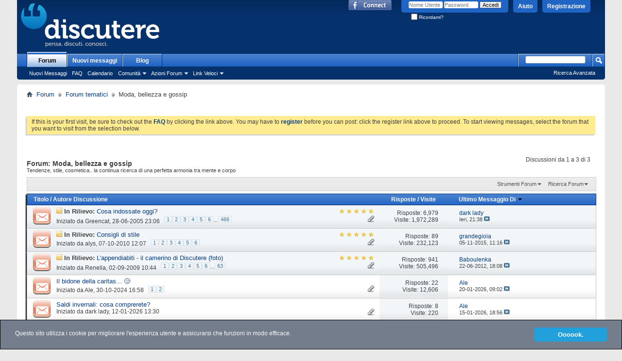

--- FILE ---
content_type: text/html; charset=UTF-8
request_url: https://discutere.it/forumdisplay.php?29-Moda-bellezza-e-gossip&s=f596b829ec51250beefa7ee271aa08ca
body_size: 12327
content:
<!DOCTYPE html PUBLIC "-//W3C//DTD XHTML 1.0 Transitional//EN" "http://www.w3.org/TR/xhtml1/DTD/xhtml1-transitional.dtd">
<!-- BEGIN TEMPLATE: FORUMDISPLAY -->

<html xmlns="http://www.w3.org/1999/xhtml" xmlns:fb="http://www.facebook.com/2008/fbml" dir="ltr" lang="it" id="vbulletin_html">
<head>
	<!-- BEGIN TEMPLATE: headinclude -->
<meta http-equiv="Content-Type" content="text/html; charset=UTF-8" />
<meta id="e_vb_meta_bburl" name="vb_meta_bburl" content="https://discutere.it" />
<base href="https://discutere.it/" /><!--[if IE]></base><![endif]-->
<meta name="generator" content="vBulletin 4.2.5" />

	<link rel="Shortcut Icon" href="favicon.ico" type="image/x-icon" />


		<meta name="keywords" content="Moda, bellezza e gossip, forum,discussione,letteratura,teatro,salute,droghe,attualit" />
		<meta name="description" content="Tendenze, stile, cosmetica.. la continua ricerca di una perfetta armonia tra mente e corpo" />



	<!-- BEGIN TEMPLATE: facebook_opengraph -->
<meta property="fb:app_id" content="272543786120191" />
<meta property="og:site_name" content="Discutere.it" />
<meta property="og:description" content="Offre forum dedicati ad argomenti diversi, dalla politica al tempo libero, dai libri all'informatica." />
<meta property="og:url" content="https://discutere.it" />
<meta property="og:type" content="website" />

<!-- END TEMPLATE: facebook_opengraph -->



	<script type="text/javascript" src="clientscript/yui/yuiloader-dom-event/yuiloader-dom-event.js?v=425"></script>
	<script type="text/javascript" src="clientscript/yui/connection/connection-min.js?v=425"></script>

<script type="text/javascript">
<!--
	var SESSIONURL = "s=864ac24b4e2fc3e10bdcd5c76d7aa162&";
	var SECURITYTOKEN = "guest";
	var IMGDIR_MISC = "images/misc";
	var IMGDIR_BUTTON = "images/buttons";
	var vb_disable_ajax = parseInt("0", 10);
	var SIMPLEVERSION = "425";
	var BBURL = "https://discutere.it";
	var LOGGEDIN = 0 > 0 ? true : false;
	var THIS_SCRIPT = "forumdisplay";
	var RELPATH = "forumdisplay.php?29-Moda-bellezza-e-gossip";
	var PATHS = {forum : "https://discutere.it"}
// -->
</script>
<script type="text/javascript" src="https://discutere.it/clientscript/vbulletin-core.js?v=425"></script>



	<link rel="alternate" type="application/rss+xml" title="Discutere.it Feed RSS" href="https://discutere.it/external.php?type=RSS2" />
	
		<link rel="alternate" type="application/rss+xml" title="Discutere.it - Moda, bellezza e gossip - Feed RSS" href="https://discutere.it/external.php?type=RSS2&amp;forumids=29" />
	



	<link rel="stylesheet" type="text/css" href="clientscript/vbulletin_css/style00015l/main-rollup.css?d=1527061743" />
        

	<!--[if lt IE 8]>
	<link rel="stylesheet" type="text/css" href="clientscript/vbulletin_css/style00015l/popupmenu-ie.css?d=1527061743" />
	<link rel="stylesheet" type="text/css" href="clientscript/vbulletin_css/style00015l/vbulletin-ie.css?d=1527061743" />
	<link rel="stylesheet" type="text/css" href="clientscript/vbulletin_css/style00015l/vbulletin-chrome-ie.css?d=1527061743" />
	<link rel="stylesheet" type="text/css" href="clientscript/vbulletin_css/style00015l/vbulletin-formcontrols-ie.css?d=1527061743" />
	<link rel="stylesheet" type="text/css" href="clientscript/vbulletin_css/style00015l/editor-ie.css?d=1527061743" />
	<![endif]-->

<script type="text/javascript">

  var _gaq = _gaq || [];
  _gaq.push(['_setAccount', 'UA-11123819-1']);
  _gaq.push(['_trackPageview']);

  (function() {
    var ga = document.createElement('script'); ga.type = 'text/javascript'; ga.async = true;
    ga.src = ('https:' == document.location.protocol ? 'https://ssl' : 'http://www') + '.google-analytics.com/ga.js';
    var s = document.getElementsByTagName('script')[0]; s.parentNode.insertBefore(ga, s);
  })();

</script>
<!-- END TEMPLATE: headinclude -->
	<title>Moda, bellezza e gossip</title>
	
	<script type="text/javascript" src="clientscript/vbulletin_read_marker.js?v=425"></script>
	
	
		<link rel="stylesheet" type="text/css" href="clientscript/vbulletin_css/style00015l/forumdisplay-rollup.css?d=1527061743" />
	

	<!--[if lt IE 8]>
	<script type="text/javascript" src="clientscript/vbulletin-threadlist-ie.js?v=425"></script>
		<link rel="stylesheet" type="text/css" href="clientscript/vbulletin_css/style00015l/toolsmenu-ie.css?d=1527061743" />
	<link rel="stylesheet" type="text/css" href="clientscript/vbulletin_css/style00015l/forumbits-ie.css?d=1527061743" />
	<link rel="stylesheet" type="text/css" href="clientscript/vbulletin_css/style00015l/forumdisplay-ie.css?d=1527061743" />
	<link rel="stylesheet" type="text/css" href="clientscript/vbulletin_css/style00015l/threadlist-ie.css?d=1527061743" />
	<link rel="stylesheet" type="text/css" href="clientscript/vbulletin_css/style00015l/options-ie.css?d=1527061743" />
	<![endif]-->
	<!-- BEGIN TEMPLATE: headinclude_bottom -->
<link rel="stylesheet" type="text/css" href="clientscript/vbulletin_css/style00015l/additional.css?d=1527061743" />

<!-- END TEMPLATE: headinclude_bottom -->
</head>

<body>


<!-- Tapatalk Detect body start -->
<script type="text/javascript">if (typeof(tapatalkDetect) == "function") tapatalkDetect()</script>
<!-- Tapatalk Detect banner body end -->

<!-- BEGIN TEMPLATE: header -->
<!-- Begin Cookie Consent plugin by Silktide - http://silktide.com/cookieconsent -->
<style>
  div.cc_container {
    background: #747d8c;
    font: 12px verdana,geneva,lucida,'lucida grande',arial,helvetica,sans-serif;
    border: 1px solid black;
  }

  .cc_container .cc_btn, .cc_container .cc_btn:visited {
    background-color: #21a0db;
    font-weight: bold;
    color: #FFFFFF;
    font-size: 13px;
  }
</style>
<script type="text/javascript">
    window.cookieconsent_options = {"message":"Questo sito utilizza i cookie per migliorare l'esperienza utente e assicurarsi che funzioni in modo efficace.","dismiss":"Oooook.","learnMore":"More info","link":null,"theme":"dark-bottom"};
</script>

<script type="text/javascript" src="//cdnjs.cloudflare.com/ajax/libs/cookieconsent2/1.0.10/cookieconsent.min.js"></script>
<!-- End Cookie Consent plugin -->

<div class="above_body"> <!-- closing tag is in template navbar -->
<div id="header" class="floatcontainer doc_header">
	<div><a name="top" href="https://discutere.it/forum.php?s=864ac24b4e2fc3e10bdcd5c76d7aa162" class="logo-image"><img src="https://discutere.it/logo.png" alt="Discutere.it - Powered by vBulletin" /></a></div>
	<div id="toplinks" class="toplinks">
		
			<ul class="nouser">
			
				<li><a href="register.php?s=864ac24b4e2fc3e10bdcd5c76d7aa162" rel="nofollow">Registrazione</a></li>
			
				<li><a rel="help" href="faq.php?s=864ac24b4e2fc3e10bdcd5c76d7aa162">Aiuto</a></li>
				<li>
			<script type="text/javascript" src="clientscript/vbulletin_md5.js?v=425"></script>
			<form id="navbar_loginform" action="login.php?s=864ac24b4e2fc3e10bdcd5c76d7aa162&amp;do=login" method="post" onsubmit="md5hash(vb_login_password, vb_login_md5password, vb_login_md5password_utf, 0)">
				<fieldset id="logindetails" class="logindetails">
					<div>
						<div>
					<input type="text" class="textbox default-value" name="vb_login_username" id="navbar_username" size="10" accesskey="u" tabindex="101" value="Nome Utente" />
					<input type="password" class="textbox" tabindex="102" name="vb_login_password" id="navbar_password" size="10" />
					<input type="text" class="textbox default-value" tabindex="102" name="vb_login_password_hint" id="navbar_password_hint" size="10" value="Password" style="display:none;" />
					<input type="submit" class="loginbutton" tabindex="104" value="Accedi" title="Inserisci il tuo nome utente e la tua password nelle caselle fornite per accedere, o clicca il pulsante 'registrazione' per crearti un profilo." accesskey="s" />
						</div>
					</div>
				</fieldset>
				<div id="remember" class="remember">
					<label for="cb_cookieuser_navbar"><input type="checkbox" name="cookieuser" value="1" id="cb_cookieuser_navbar" class="cb_cookieuser_navbar" accesskey="c" tabindex="103" /> Ricordami?</label>
				</div>

				<input type="hidden" name="s" value="864ac24b4e2fc3e10bdcd5c76d7aa162" />
				<input type="hidden" name="securitytoken" value="guest" />
				<input type="hidden" name="do" value="login" />
				<input type="hidden" name="vb_login_md5password" />
				<input type="hidden" name="vb_login_md5password_utf" />
			</form>
			<script type="text/javascript">
			YAHOO.util.Dom.setStyle('navbar_password_hint', "display", "inline");
			YAHOO.util.Dom.setStyle('navbar_password', "display", "none");
			vB_XHTML_Ready.subscribe(function()
			{
			//
				YAHOO.util.Event.on('navbar_username', "focus", navbar_username_focus);
				YAHOO.util.Event.on('navbar_username', "blur", navbar_username_blur);
				YAHOO.util.Event.on('navbar_password_hint', "focus", navbar_password_hint);
				YAHOO.util.Event.on('navbar_password', "blur", navbar_password);
			});
			
			function navbar_username_focus(e)
			{
			//
				var textbox = YAHOO.util.Event.getTarget(e);
				if (textbox.value == 'Nome Utente')
				{
				//
					textbox.value='';
					textbox.style.color='#000000';
				}
			}

			function navbar_username_blur(e)
			{
			//
				var textbox = YAHOO.util.Event.getTarget(e);
				if (textbox.value == '')
				{
				//
					textbox.value='Nome Utente';
					textbox.style.color='#777777';
				}
			}
			
			function navbar_password_hint(e)
			{
			//
				var textbox = YAHOO.util.Event.getTarget(e);
				
				YAHOO.util.Dom.setStyle('navbar_password_hint', "display", "none");
				YAHOO.util.Dom.setStyle('navbar_password', "display", "inline");
				YAHOO.util.Dom.get('navbar_password').focus();
			}

			function navbar_password(e)
			{
			//
				var textbox = YAHOO.util.Event.getTarget(e);
				
				if (textbox.value == '')
				{
					YAHOO.util.Dom.setStyle('navbar_password_hint', "display", "inline");
					YAHOO.util.Dom.setStyle('navbar_password', "display", "none");
				}
			}
			</script>
				</li>
				
					<!-- BEGIN TEMPLATE: facebook_header -->
<li id="fb_headerbox" class="hidden">

	<a id="fb_loginbtn" href="#"><img src="images/misc/facebook_login.gif" alt="La Piattaforma Facebook" /></a>

</li>

<!-- END TEMPLATE: facebook_header -->
				
			</ul>
		
	</div>
	<div class="ad_global_header">
		<!-- BEGIN TEMPLATE: ad_global_header1 -->

<!-- END TEMPLATE: ad_global_header1 -->
		<!-- BEGIN TEMPLATE: ad_global_header2 -->

<!-- END TEMPLATE: ad_global_header2 -->
	</div>
	<hr />
</div>
<!-- END TEMPLATE: header -->

<!-- BEGIN TEMPLATE: navbar -->
<div id="navbar" class="navbar">
	<ul id="navtabs" class="navtabs floatcontainer">
		
		<!-- BEGIN TEMPLATE: navbar_tabs -->

	
		<li class="selected" id="vbtab_forum">
			<a class="navtab" href="forum.php?s=864ac24b4e2fc3e10bdcd5c76d7aa162">Forum</a>
		</li>
		
		
			<ul class="floatcontainer">
				
					
						
							<li id="vbflink_newposts"><a href="search.php?s=864ac24b4e2fc3e10bdcd5c76d7aa162&amp;do=getnew&amp;contenttype=vBForum_Post">Nuovi Messaggi</a></li>
						
					
				
					
						
							<li id="vbflink_faq"><a href="faq.php?s=864ac24b4e2fc3e10bdcd5c76d7aa162">FAQ</a></li>
						
					
				
					
						
							<li id="vbflink_calendar"><a href="calendar.php?s=864ac24b4e2fc3e10bdcd5c76d7aa162">Calendario</a></li>
						
					
				
					
						<li class="popupmenu" id="vbmenu_community">
							<a href="javascript://" class="popupctrl">Comunità</a>
							<ul class="popupbody popuphover">
								
									<li id="vbclink_groups"><a href="group.php?s=864ac24b4e2fc3e10bdcd5c76d7aa162">Gruppi</a></li>
								
									<li id="vbclink_albums"><a href="album.php?s=864ac24b4e2fc3e10bdcd5c76d7aa162">Album</a></li>
								
									<li id="vbclink_members"><a href="memberlist.php?s=864ac24b4e2fc3e10bdcd5c76d7aa162">Lista Utenti</a></li>
								
							</ul>
						</li>
					
				
					
						<li class="popupmenu" id="vbmenu_actions">
							<a href="javascript://" class="popupctrl">Azioni Forum</a>
							<ul class="popupbody popuphover">
								
									<li id="vbalink_mfr"><a href="forumdisplay.php?s=864ac24b4e2fc3e10bdcd5c76d7aa162&amp;do=markread&amp;markreadhash=guest">Segna Forum Come Letti</a></li>
								
							</ul>
						</li>
					
				
					
						<li class="popupmenu" id="vbmenu_qlinks">
							<a href="javascript://" class="popupctrl">Link Veloci</a>
							<ul class="popupbody popuphover">
								
									<li id="vbqlink_posts"><a href="search.php?s=864ac24b4e2fc3e10bdcd5c76d7aa162&amp;do=getdaily&amp;contenttype=vBForum_Post">Messaggi di Oggi</a></li>
								
									<li id="vbqlink_leaders"><a href="showgroups.php?s=864ac24b4e2fc3e10bdcd5c76d7aa162">Visualizza Leader Sito</a></li>
								
							</ul>
						</li>
					
				
			</ul>
		

	
		<li  id="vbtab_whatsnew">
			<a class="navtab" href="search.php?do=getdaily&contenttype=vBForum_Post">Nuovi messaggi</a>
		</li>
		
		

	
		<li  id="tab_otcy_723">
			<a target="_blank" class="navtab" href="https://discutere.it/blog/">Blog</a>
		</li>
		
		

<!-- END TEMPLATE: navbar_tabs -->
		
	</ul>
	
		<div id="globalsearch" class="globalsearch">
			<form action="search.php?s=864ac24b4e2fc3e10bdcd5c76d7aa162&amp;do=process" method="post" id="navbar_search" class="navbar_search">
				
				<input type="hidden" name="securitytoken" value="guest" />
				<input type="hidden" name="do" value="process" />
				<span class="textboxcontainer"><span><input type="text" value="" name="query" class="textbox" tabindex="99"/></span></span>
				<span class="buttoncontainer"><span><input type="image" class="searchbutton" src="images/buttons/search.png" name="submit" onclick="document.getElementById('navbar_search').submit;" tabindex="100"/></span></span>
			</form>
			<ul class="navbar_advanced_search">
				<li><a href="search.php?s=864ac24b4e2fc3e10bdcd5c76d7aa162" accesskey="4">Ricerca Avanzata</a></li>
				
			</ul>
		</div>
	
</div>
</div><!-- closing div for above_body -->

<div class="body_wrapper">
<div id="breadcrumb" class="breadcrumb">
	<ul class="floatcontainer">
		<li class="navbithome"><a href="index.php?s=864ac24b4e2fc3e10bdcd5c76d7aa162" accesskey="1"><img src="images/misc/navbit-home.png" alt="Home" /></a></li>
		<!-- BEGIN TEMPLATE: navbar_link -->

	<li class="navbit"><a href="https://discutere.it/forum.php?s=864ac24b4e2fc3e10bdcd5c76d7aa162">Forum</a></li>

<!-- END TEMPLATE: navbar_link --><!-- BEGIN TEMPLATE: navbar_link -->

	<li class="navbit"><a href="https://discutere.it/forumdisplay.php?4-Forum-tematici&amp;s=864ac24b4e2fc3e10bdcd5c76d7aa162">Forum tematici</a></li>

<!-- END TEMPLATE: navbar_link -->
		<!-- BEGIN TEMPLATE: navbar_link -->

	<li class="navbit lastnavbit"><span>Moda, bellezza e gossip</span></li>

<!-- END TEMPLATE: navbar_link -->
	</ul>
	<hr />
</div>

<!-- BEGIN TEMPLATE: ad_navbar_below -->

<div style="width:728px; margin:0 auto; padding-bottom:1em">
<script type="text/javascript"><!--
google_ad_client = "ca-pub-9811141551504777";
google_ad_host = "ca-host-pub-2606800903002383";
google_ad_width = 728;
google_ad_height = 15;
google_ad_format = "728x15_0ads_al_s";
google_ad_channel = "";
google_color_border = "";
google_color_bg = "";
google_color_link = "";
google_color_text = "";
google_color_url = "";
google_ui_features = "rc:6";
//-->
</script>
<script type="text/javascript"
  src="//pagead2.googlesyndication.com/pagead/show_ads.js">
</script>
</div>

<!-- END TEMPLATE: ad_navbar_below -->
<!-- BEGIN TEMPLATE: ad_global_below_navbar -->

<!-- END TEMPLATE: ad_global_below_navbar -->


	<form action="profile.php?do=dismissnotice" method="post" id="notices" class="notices">
		<input type="hidden" name="do" value="dismissnotice" />
		<input type="hidden" name="s" value="s=864ac24b4e2fc3e10bdcd5c76d7aa162&amp;" />
		<input type="hidden" name="securitytoken" value="guest" />
		<input type="hidden" id="dismiss_notice_hidden" name="dismiss_noticeid" value="" />
		<input type="hidden" name="url" value="" />
		<ol>
			<!-- BEGIN TEMPLATE: navbar_noticebit -->
<li class="restore" id="navbar_notice_1">
	
	If this is your first visit, be sure to
		check out the <a href="faq.php?s=864ac24b4e2fc3e10bdcd5c76d7aa162" target="_blank"><b>FAQ</b></a> by clicking the
		link above. You may have to <a href="register.php?s=864ac24b4e2fc3e10bdcd5c76d7aa162" target="_blank"><b>register</b></a>
		before you can post: click the register link above to proceed. To start viewing messages,
		select the forum that you want to visit from the selection below.
</li>
<!-- END TEMPLATE: navbar_noticebit -->
		</ol>
	</form>


<!-- END TEMPLATE: navbar -->



<div id="above_threadlist" class="above_threadlist">

	
	<div class="threadpagenav">
		
		<div id="threadpagestats" class="threadpagestats">Discussioni da 1 a 3 di 3</div>
	</div>
	
</div>
<div id="pagetitle" class="pagetitle">
	<h1>Forum: <span class="forumtitle">Moda, bellezza e gossip</span></h1>
	<p class="description">Tendenze, stile, cosmetica.. la continua ricerca di una perfetta armonia tra mente e corpo</p>
</div>

	
	<div id="above_threadlist_controls" class="above_threadlist_controls toolsmenu">
		<div>
		<ul class="popupgroup forumdisplaypopups" id="forumdisplaypopups">
			<li class="popupmenu nohovermenu" id="forumtools">
				<h6><a href="javascript://" class="popupctrl" rel="nofollow">Strumenti Forum</a></h6>
				<ul class="popupbody popuphover">
					
						<li>
							<a href="https://discutere.it/forumdisplay.php?s=864ac24b4e2fc3e10bdcd5c76d7aa162&amp;do=markread&amp;f=29&amp;markreadhash=guest" rel="nofollow" onclick="return mark_forum_and_threads_read(29);">
								Segna Forum Come Letto
							</a>
						</li>
						
					<li><a href="https://discutere.it/forumdisplay.php?4-Forum-tematici&amp;s=864ac24b4e2fc3e10bdcd5c76d7aa162" rel="nofollow">Visualizza Forum Padre</a></li>
				</ul>
			</li>
                        
			<li class="popupmenu nohovermenu forumsearch menusearch" id="forumsearch">
				<h6><a href="javascript://" class="popupctrl">Ricerca Forum</a></h6>
				<form action="search.php?do=process" method="get">
				<ul class="popupbody popuphover">
					<li>
						<input type="text" class="searchbox" name="q" value="Ricerca..." />
						<input type="submit" class="button" value="Ricerca" />
					</li>
					<li class="formsubmit" id="popupsearch">
						<div class="submitoptions">
							<label><input type="radio" name="showposts" value="0" checked="checked" /> Visualizza Discussioni</label>
							<label><input type="radio" name="showposts" value="1" /> Visualizza Messaggi</label>
						</div>
						<div class="advancedsearchlink"><a href="search.php?s=864ac24b4e2fc3e10bdcd5c76d7aa162&amp;search_type=1&amp;contenttype=vBForum_Post&amp;forumchoice[]=29" rel="nofollow">Ricerca Avanzata</a></div>

					</li>
				</ul>
				<input type="hidden" name="s" value="864ac24b4e2fc3e10bdcd5c76d7aa162" />
				<input type="hidden" name="securitytoken" value="guest" />
				<input type="hidden" name="do" value="process" />
				<input type="hidden" name="contenttype" value="vBForum_Post" />
				<input type="hidden" name="forumchoice[]" value="29" />
				<input type="hidden" name="childforums" value="1" />
				<input type="hidden" name="exactname" value="1" />
				</form>
			</li>
			



		</ul>
			
		</div>
	</div>
	






<div id="threadlist" class="threadlist">
	<form id="thread_inlinemod_form" action="https://discutere.it/inlinemod.php?forumid=29" method="post">
		<h2 class="hidden">Discussioni in Questo Forum</h2>

		<div>
			<div class="threadlisthead table">
				<div>
				<span class="threadinfo">
					<span class="threadtitle">
						<a href="https://discutere.it/forumdisplay.php?29-Moda-bellezza-e-gossip&amp;s=864ac24b4e2fc3e10bdcd5c76d7aa162&amp;sort=title&amp;order=asc" rel="nofollow">Titolo</a> /
						<a href="https://discutere.it/forumdisplay.php?29-Moda-bellezza-e-gossip&amp;s=864ac24b4e2fc3e10bdcd5c76d7aa162&amp;sort=postusername&amp;order=asc" rel="nofollow">Autore Discussione</a>
					</span>
				</span>
				

					<span class="threadstats td"><a href="https://discutere.it/forumdisplay.php?29-Moda-bellezza-e-gossip&amp;s=864ac24b4e2fc3e10bdcd5c76d7aa162&amp;sort=replycount&amp;order=desc" rel="nofollow">Risposte</a> / <a href="https://discutere.it/forumdisplay.php?29-Moda-bellezza-e-gossip&amp;s=864ac24b4e2fc3e10bdcd5c76d7aa162&amp;sort=views&amp;order=desc" rel="nofollow">Visite</a></span>
					<span class="threadlastpost td"><a href="https://discutere.it/forumdisplay.php?29-Moda-bellezza-e-gossip&amp;s=864ac24b4e2fc3e10bdcd5c76d7aa162&amp;sort=lastpost&amp;order=asc" rel="nofollow">Ultimo Messaggio Di<!-- BEGIN TEMPLATE: forumdisplay_sortarrow -->
<img class="sortarrow" src="images/buttons/sortarrow-asc.png" alt="Inverti Ordine" border="0" />
<!-- END TEMPLATE: forumdisplay_sortarrow --></a></span>
					
				
				</div>
			</div>

			
				<ol id="stickies" class="stickies">
					<!-- BEGIN TEMPLATE: threadbit -->
<li class="threadbit hot attachments" id="thread_1743">
	<div class="rating5 sticky">
		<div class="threadinfo" title="...come da titolo... ;)">
			<!--  status icon block -->
			<a class="threadstatus" rel="vB::AJAX" ></a>

			<!-- title / author block -->
			<div class="inner">
				<h3 class="threadtitle">
                    	

                    

					
					 	<img src="images/misc/sticky.gif" alt="Discussione In Rilievo" />
					
                                        
 					
						<span id="thread_prefix_1743" class="prefix understate">
							
							<b>In Rilievo:</b> 
							
							
						</span>
					
                	<a class="title" href="https://discutere.it/showthread.php?1743-Cosa-indossate-oggi&amp;s=864ac24b4e2fc3e10bdcd5c76d7aa162" id="thread_title_1743">Cosa indossate oggi?</a>
				</h3>

				<div class="threadmeta">				
					<div class="author">
												
						
							<span class="label">Iniziato da&nbsp;<a href="https://discutere.it/member.php?893-Greencat&amp;s=864ac24b4e2fc3e10bdcd5c76d7aa162" class="username understate" title="Iniziato da Greencat il 28-06-2005 alle 23:06">Greencat</a>&lrm;,&nbsp;28-06-2005&nbsp;23:06</span>
						
						
						
							<dl class="pagination" id="pagination_threadbit_1743">
								<dt class="label">466 Pagine <span class="separator">&bull;</span></dt>
								<dd>
									 <!-- BEGIN TEMPLATE: threadbit_pagelink -->
<span><a href="https://discutere.it/showthread.php?1743-Cosa-indossate-oggi&amp;s=864ac24b4e2fc3e10bdcd5c76d7aa162">1</a></span>
<!-- END TEMPLATE: threadbit_pagelink --> <!-- BEGIN TEMPLATE: threadbit_pagelink -->
<span><a href="https://discutere.it/showthread.php?1743-Cosa-indossate-oggi/page2&amp;s=864ac24b4e2fc3e10bdcd5c76d7aa162">2</a></span>
<!-- END TEMPLATE: threadbit_pagelink --> <!-- BEGIN TEMPLATE: threadbit_pagelink -->
<span><a href="https://discutere.it/showthread.php?1743-Cosa-indossate-oggi/page3&amp;s=864ac24b4e2fc3e10bdcd5c76d7aa162">3</a></span>
<!-- END TEMPLATE: threadbit_pagelink --> <!-- BEGIN TEMPLATE: threadbit_pagelink -->
<span><a href="https://discutere.it/showthread.php?1743-Cosa-indossate-oggi/page4&amp;s=864ac24b4e2fc3e10bdcd5c76d7aa162">4</a></span>
<!-- END TEMPLATE: threadbit_pagelink --> <!-- BEGIN TEMPLATE: threadbit_pagelink -->
<span><a href="https://discutere.it/showthread.php?1743-Cosa-indossate-oggi/page5&amp;s=864ac24b4e2fc3e10bdcd5c76d7aa162">5</a></span>
<!-- END TEMPLATE: threadbit_pagelink --> <!-- BEGIN TEMPLATE: threadbit_pagelink -->
<span><a href="https://discutere.it/showthread.php?1743-Cosa-indossate-oggi/page6&amp;s=864ac24b4e2fc3e10bdcd5c76d7aa162">6</a></span>
<!-- END TEMPLATE: threadbit_pagelink -->
									 <span class="separator">...</span> <span><a href="https://discutere.it/showthread.php?1743-Cosa-indossate-oggi/page466&amp;s=864ac24b4e2fc3e10bdcd5c76d7aa162">466</a></span>
								</dd>
							</dl>
						
						<!-- iconinfo -->
						<div class="threaddetails td">
							<div class="threaddetailicons">
								
								
								
								
								
									<a href="javascript://" onclick="attachments(1743); return false"> <img src="images/misc/paperclip.png" border="0" alt="Allegati: 249" /></a>
								
								
							</div>
						</div>
					</div>
					
				</div>

			</div>
		</div>
		
		<!-- threadstats -->
		
		<ul class="threadstats td alt" title="">
			
				<li>Risposte:
					
						6,979
					
				</li>
				<li>Visite: 1,972,289</li>
			
			<li class="hidden">Valutazione5 / 5</li>
		</ul>
							
		<!-- lastpost -->
		<dl class="threadlastpost td">
		
			<dt class="lastpostby hidden">Ultimo Messaggio Di</dt>
			<dd><!-- BEGIN TEMPLATE: memberaction_dropdown -->
<div class="popupmenu memberaction">
	<a class="username offline popupctrl" href="https://discutere.it/member.php?384-dark-lady&amp;s=864ac24b4e2fc3e10bdcd5c76d7aa162" title="dark lady � offline"><strong>dark lady</strong></a>
	<ul class="popupbody popuphover memberaction_body">
		<li class="left">
			<a href="https://discutere.it/member.php?384-dark-lady&amp;s=864ac24b4e2fc3e10bdcd5c76d7aa162" class="siteicon_profile">
				Visualizza Profilo
			</a>
		</li>
		
		<li class="right">
			<a href="search.php?s=864ac24b4e2fc3e10bdcd5c76d7aa162&amp;do=finduser&amp;userid=384&amp;contenttype=vBForum_Post&amp;showposts=1" class="siteicon_forum" rel="nofollow">
				Visualizza Messaggi Forum
			</a>
		</li>
		
		
		<li class="left">
			<a href="private.php?s=864ac24b4e2fc3e10bdcd5c76d7aa162&amp;do=newpm&amp;u=384" class="siteicon_message" rel="nofollow">
				Messaggio Privato
			</a>
		</li>
		
		
		
		
		
		
		

		

		
		
	</ul>
</div>
<!-- END TEMPLATE: memberaction_dropdown --></dd>
			<dd>Ieri, <span class="time">21:38</span>
			<a href="https://discutere.it/showthread.php?1743-Cosa-indossate-oggi&amp;s=864ac24b4e2fc3e10bdcd5c76d7aa162&amp;p=1921067#post1921067" class="lastpostdate understate" title="Vai all'ultimo messaggio"><img src="images/buttons/lastpost-right.png" alt="Vai all'ultimo messaggio" /></a>
			</dd>
		
		</dl>

		
		
		
		
	</div>
</li>
<!-- END TEMPLATE: threadbit --><!-- BEGIN TEMPLATE: threadbit -->
<li class="threadbit hot attachments" id="thread_30510">
	<div class="rating5 sticky">
		<div class="threadinfo" title="Bon, navigando qua e l">
			<!--  status icon block -->
			<a class="threadstatus" rel="vB::AJAX" ></a>

			<!-- title / author block -->
			<div class="inner">
				<h3 class="threadtitle">
                    	

                    

					
					 	<img src="images/misc/sticky.gif" alt="Discussione In Rilievo" />
					
                                        
 					
						<span id="thread_prefix_30510" class="prefix understate">
							
							<b>In Rilievo:</b> 
							
							
						</span>
					
                	<a class="title" href="https://discutere.it/showthread.php?30510-Consigli-di-stile&amp;s=864ac24b4e2fc3e10bdcd5c76d7aa162" id="thread_title_30510">Consigli di stile</a>
				</h3>

				<div class="threadmeta">				
					<div class="author">
												
						
							<span class="label">Iniziato da&nbsp;<a href="https://discutere.it/member.php?12679-alys&amp;s=864ac24b4e2fc3e10bdcd5c76d7aa162" class="username understate" title="Iniziato da alys il 07-10-2010 alle 12:07">alys</a>&lrm;,&nbsp;07-10-2010&nbsp;12:07</span>
						
						
						
							<dl class="pagination" id="pagination_threadbit_30510">
								<dt class="label">6 Pagine <span class="separator">&bull;</span></dt>
								<dd>
									 <!-- BEGIN TEMPLATE: threadbit_pagelink -->
<span><a href="https://discutere.it/showthread.php?30510-Consigli-di-stile&amp;s=864ac24b4e2fc3e10bdcd5c76d7aa162">1</a></span>
<!-- END TEMPLATE: threadbit_pagelink --> <!-- BEGIN TEMPLATE: threadbit_pagelink -->
<span><a href="https://discutere.it/showthread.php?30510-Consigli-di-stile/page2&amp;s=864ac24b4e2fc3e10bdcd5c76d7aa162">2</a></span>
<!-- END TEMPLATE: threadbit_pagelink --> <!-- BEGIN TEMPLATE: threadbit_pagelink -->
<span><a href="https://discutere.it/showthread.php?30510-Consigli-di-stile/page3&amp;s=864ac24b4e2fc3e10bdcd5c76d7aa162">3</a></span>
<!-- END TEMPLATE: threadbit_pagelink --> <!-- BEGIN TEMPLATE: threadbit_pagelink -->
<span><a href="https://discutere.it/showthread.php?30510-Consigli-di-stile/page4&amp;s=864ac24b4e2fc3e10bdcd5c76d7aa162">4</a></span>
<!-- END TEMPLATE: threadbit_pagelink --> <!-- BEGIN TEMPLATE: threadbit_pagelink -->
<span><a href="https://discutere.it/showthread.php?30510-Consigli-di-stile/page5&amp;s=864ac24b4e2fc3e10bdcd5c76d7aa162">5</a></span>
<!-- END TEMPLATE: threadbit_pagelink --> <!-- BEGIN TEMPLATE: threadbit_pagelink -->
<span><a href="https://discutere.it/showthread.php?30510-Consigli-di-stile/page6&amp;s=864ac24b4e2fc3e10bdcd5c76d7aa162">6</a></span>
<!-- END TEMPLATE: threadbit_pagelink -->
									
								</dd>
							</dl>
						
						<!-- iconinfo -->
						<div class="threaddetails td">
							<div class="threaddetailicons">
								
								
								
								
								
									<a href="javascript://" onclick="attachments(30510); return false"> <img src="images/misc/paperclip.png" border="0" alt="Allegati: 27" /></a>
								
								
							</div>
						</div>
					</div>
					
				</div>

			</div>
		</div>
		
		<!-- threadstats -->
		
		<ul class="threadstats td alt" title="">
			
				<li>Risposte:
					
						89
					
				</li>
				<li>Visite: 232,123</li>
			
			<li class="hidden">Valutazione5 / 5</li>
		</ul>
							
		<!-- lastpost -->
		<dl class="threadlastpost td">
		
			<dt class="lastpostby hidden">Ultimo Messaggio Di</dt>
			<dd><!-- BEGIN TEMPLATE: memberaction_dropdown -->
<div class="popupmenu memberaction">
	<a class="username offline popupctrl" href="https://discutere.it/member.php?28540-grandegioia&amp;s=864ac24b4e2fc3e10bdcd5c76d7aa162" title="grandegioia � offline"><strong>grandegioia</strong></a>
	<ul class="popupbody popuphover memberaction_body">
		<li class="left">
			<a href="https://discutere.it/member.php?28540-grandegioia&amp;s=864ac24b4e2fc3e10bdcd5c76d7aa162" class="siteicon_profile">
				Visualizza Profilo
			</a>
		</li>
		
		<li class="right">
			<a href="search.php?s=864ac24b4e2fc3e10bdcd5c76d7aa162&amp;do=finduser&amp;userid=28540&amp;contenttype=vBForum_Post&amp;showposts=1" class="siteicon_forum" rel="nofollow">
				Visualizza Messaggi Forum
			</a>
		</li>
		
		
		<li class="left">
			<a href="private.php?s=864ac24b4e2fc3e10bdcd5c76d7aa162&amp;do=newpm&amp;u=28540" class="siteicon_message" rel="nofollow">
				Messaggio Privato
			</a>
		</li>
		
		
		
		
		
		
		

		

		
		
	</ul>
</div>
<!-- END TEMPLATE: memberaction_dropdown --></dd>
			<dd>05-11-2015, <span class="time">11:16</span>
			<a href="https://discutere.it/showthread.php?30510-Consigli-di-stile&amp;s=864ac24b4e2fc3e10bdcd5c76d7aa162&amp;p=1499373#post1499373" class="lastpostdate understate" title="Vai all'ultimo messaggio"><img src="images/buttons/lastpost-right.png" alt="Vai all'ultimo messaggio" /></a>
			</dd>
		
		</dl>

		
		
		
		
	</div>
</li>
<!-- END TEMPLATE: threadbit --><!-- BEGIN TEMPLATE: threadbit -->
<li class="threadbit hot attachments" id="thread_25151">
	<div class="rating5 sticky">
		<div class="threadinfo" title="Cari amici... 
In ricordo e memoria del vecchio 3d (http://www.discutere.it/showthread.php?t=14263), direi di ripartire con un nuovo camerino, da riempire di vestiti e accessori di tutti i generi e gusti! 
 
Ebbene si, su suggerimento*, apro ufficialmente le ante virtuali de &quot;L'appendiabiti - il...">
			<!--  status icon block -->
			<a class="threadstatus" rel="vB::AJAX" ></a>

			<!-- title / author block -->
			<div class="inner">
				<h3 class="threadtitle">
                    	

                    

					
					 	<img src="images/misc/sticky.gif" alt="Discussione In Rilievo" />
					
                                        
 					
						<span id="thread_prefix_25151" class="prefix understate">
							
							<b>In Rilievo:</b> 
							
							
						</span>
					
                	<a class="title" href="https://discutere.it/showthread.php?25151-L-appendiabiti-il-camerino-di-Discutere-(foto)&amp;s=864ac24b4e2fc3e10bdcd5c76d7aa162" id="thread_title_25151">L'appendiabiti - il camerino di Discutere (foto)</a>
				</h3>

				<div class="threadmeta">				
					<div class="author">
												
						
							<span class="label">Iniziato da&nbsp;<a href="https://discutere.it/member.php?6805-Renella&amp;s=864ac24b4e2fc3e10bdcd5c76d7aa162" class="username understate" title="Iniziato da Renella il 02-09-2009 alle 10:44">Renella</a>&lrm;,&nbsp;02-09-2009&nbsp;10:44</span>
						
						
						
							<dl class="pagination" id="pagination_threadbit_25151">
								<dt class="label">63 Pagine <span class="separator">&bull;</span></dt>
								<dd>
									 <!-- BEGIN TEMPLATE: threadbit_pagelink -->
<span><a href="https://discutere.it/showthread.php?25151-L-appendiabiti-il-camerino-di-Discutere-(foto)&amp;s=864ac24b4e2fc3e10bdcd5c76d7aa162">1</a></span>
<!-- END TEMPLATE: threadbit_pagelink --> <!-- BEGIN TEMPLATE: threadbit_pagelink -->
<span><a href="https://discutere.it/showthread.php?25151-L-appendiabiti-il-camerino-di-Discutere-(foto)/page2&amp;s=864ac24b4e2fc3e10bdcd5c76d7aa162">2</a></span>
<!-- END TEMPLATE: threadbit_pagelink --> <!-- BEGIN TEMPLATE: threadbit_pagelink -->
<span><a href="https://discutere.it/showthread.php?25151-L-appendiabiti-il-camerino-di-Discutere-(foto)/page3&amp;s=864ac24b4e2fc3e10bdcd5c76d7aa162">3</a></span>
<!-- END TEMPLATE: threadbit_pagelink --> <!-- BEGIN TEMPLATE: threadbit_pagelink -->
<span><a href="https://discutere.it/showthread.php?25151-L-appendiabiti-il-camerino-di-Discutere-(foto)/page4&amp;s=864ac24b4e2fc3e10bdcd5c76d7aa162">4</a></span>
<!-- END TEMPLATE: threadbit_pagelink --> <!-- BEGIN TEMPLATE: threadbit_pagelink -->
<span><a href="https://discutere.it/showthread.php?25151-L-appendiabiti-il-camerino-di-Discutere-(foto)/page5&amp;s=864ac24b4e2fc3e10bdcd5c76d7aa162">5</a></span>
<!-- END TEMPLATE: threadbit_pagelink --> <!-- BEGIN TEMPLATE: threadbit_pagelink -->
<span><a href="https://discutere.it/showthread.php?25151-L-appendiabiti-il-camerino-di-Discutere-(foto)/page6&amp;s=864ac24b4e2fc3e10bdcd5c76d7aa162">6</a></span>
<!-- END TEMPLATE: threadbit_pagelink -->
									 <span class="separator">...</span> <span><a href="https://discutere.it/showthread.php?25151-L-appendiabiti-il-camerino-di-Discutere-(foto)/page63&amp;s=864ac24b4e2fc3e10bdcd5c76d7aa162">63</a></span>
								</dd>
							</dl>
						
						<!-- iconinfo -->
						<div class="threaddetails td">
							<div class="threaddetailicons">
								
								
								
								
								
									<a href="javascript://" onclick="attachments(25151); return false"> <img src="images/misc/paperclip.png" border="0" alt="Allegati: 69" /></a>
								
								
							</div>
						</div>
					</div>
					
				</div>

			</div>
		</div>
		
		<!-- threadstats -->
		
		<ul class="threadstats td alt" title="">
			
				<li>Risposte:
					
						941
					
				</li>
				<li>Visite: 505,496</li>
			
			<li class="hidden">Valutazione5 / 5</li>
		</ul>
							
		<!-- lastpost -->
		<dl class="threadlastpost td">
		
			<dt class="lastpostby hidden">Ultimo Messaggio Di</dt>
			<dd><!-- BEGIN TEMPLATE: memberaction_dropdown -->
<div class="popupmenu memberaction">
	<a class="username offline popupctrl" href="https://discutere.it/member.php?11999-Baboulenka&amp;s=864ac24b4e2fc3e10bdcd5c76d7aa162" title="Baboulenka � offline"><strong>Baboulenka</strong></a>
	<ul class="popupbody popuphover memberaction_body">
		<li class="left">
			<a href="https://discutere.it/member.php?11999-Baboulenka&amp;s=864ac24b4e2fc3e10bdcd5c76d7aa162" class="siteicon_profile">
				Visualizza Profilo
			</a>
		</li>
		
		<li class="right">
			<a href="search.php?s=864ac24b4e2fc3e10bdcd5c76d7aa162&amp;do=finduser&amp;userid=11999&amp;contenttype=vBForum_Post&amp;showposts=1" class="siteicon_forum" rel="nofollow">
				Visualizza Messaggi Forum
			</a>
		</li>
		
		
		<li class="left">
			<a href="private.php?s=864ac24b4e2fc3e10bdcd5c76d7aa162&amp;do=newpm&amp;u=11999" class="siteicon_message" rel="nofollow">
				Messaggio Privato
			</a>
		</li>
		
		
		
		
		
		
		

		

		
		
	</ul>
</div>
<!-- END TEMPLATE: memberaction_dropdown --></dd>
			<dd>22-06-2012, <span class="time">18:08</span>
			<a href="https://discutere.it/showthread.php?25151-L-appendiabiti-il-camerino-di-Discutere-(foto)&amp;s=864ac24b4e2fc3e10bdcd5c76d7aa162&amp;p=1371021#post1371021" class="lastpostdate understate" title="Vai all'ultimo messaggio"><img src="images/buttons/lastpost-right.png" alt="Vai all'ultimo messaggio" /></a>
			</dd>
		
		</dl>

		
		
		
		
	</div>
</li>
<!-- END TEMPLATE: threadbit -->
				</ol>
			
			
				<ol id="threads" class="threads">
					<!-- BEGIN TEMPLATE: threadbit -->
<li class="threadbit hot attachments" id="thread_65622">
	<div class="rating0 nonsticky">
		<div class="threadinfo" title="...sulla falsariga dell'ormai obsoleto, appendiabiti camerino, vorrei proporre qua ai nostalgici come il sottoscritto di lasciare un fotoricordo dei propri ex capi di vestiario prima di dismetterli :\: 
...il precedente thread infatti è stato abbandonato da oltre 12 anni, e visto che le regole non...">
			<!--  status icon block -->
			<a class="threadstatus" rel="vB::AJAX" ></a>

			<!-- title / author block -->
			<div class="inner">
				<h3 class="threadtitle">
                    	

                    

					
                                        
 					
                	<a class="title" href="https://discutere.it/showthread.php?65622-Il-bidone-della-caritas-😢&amp;s=864ac24b4e2fc3e10bdcd5c76d7aa162" id="thread_title_65622">Il bidone della caritas... 😢</a>
				</h3>

				<div class="threadmeta">				
					<div class="author">
												
						
							<span class="label">Iniziato da&nbsp;<a href="https://discutere.it/member.php?48865-Ale&amp;s=864ac24b4e2fc3e10bdcd5c76d7aa162" class="username understate" title="Iniziato da Ale il 30-10-2024 alle 16:58">Ale</a>&lrm;,&nbsp;30-10-2024&nbsp;16:58</span>
						
						
						
							<dl class="pagination" id="pagination_threadbit_65622">
								<dt class="label">2 Pagine <span class="separator">&bull;</span></dt>
								<dd>
									 <!-- BEGIN TEMPLATE: threadbit_pagelink -->
<span><a href="https://discutere.it/showthread.php?65622-Il-bidone-della-caritas-😢&amp;s=864ac24b4e2fc3e10bdcd5c76d7aa162">1</a></span>
<!-- END TEMPLATE: threadbit_pagelink --> <!-- BEGIN TEMPLATE: threadbit_pagelink -->
<span><a href="https://discutere.it/showthread.php?65622-Il-bidone-della-caritas-😢/page2&amp;s=864ac24b4e2fc3e10bdcd5c76d7aa162">2</a></span>
<!-- END TEMPLATE: threadbit_pagelink -->
									
								</dd>
							</dl>
						
						<!-- iconinfo -->
						<div class="threaddetails td">
							<div class="threaddetailicons">
								
								
								
								
								
									<a href="javascript://" onclick="attachments(65622); return false"> <img src="images/misc/paperclip.png" border="0" alt="Allegati: 14" /></a>
								
								
							</div>
						</div>
					</div>
					
				</div>

			</div>
		</div>
		
		<!-- threadstats -->
		
		<ul class="threadstats td alt" title="">
			
				<li>Risposte:
					
						22
					
				</li>
				<li>Visite: 12,606</li>
			
			<li class="hidden">Valutazione0 / 5</li>
		</ul>
							
		<!-- lastpost -->
		<dl class="threadlastpost td">
		
			<dt class="lastpostby hidden">Ultimo Messaggio Di</dt>
			<dd><!-- BEGIN TEMPLATE: memberaction_dropdown -->
<div class="popupmenu memberaction">
	<a class="username online popupctrl" href="https://discutere.it/member.php?48865-Ale&amp;s=864ac24b4e2fc3e10bdcd5c76d7aa162" title="Ale � online"><strong>Ale</strong></a>
	<ul class="popupbody popuphover memberaction_body">
		<li class="left">
			<a href="https://discutere.it/member.php?48865-Ale&amp;s=864ac24b4e2fc3e10bdcd5c76d7aa162" class="siteicon_profile">
				Visualizza Profilo
			</a>
		</li>
		
		<li class="right">
			<a href="search.php?s=864ac24b4e2fc3e10bdcd5c76d7aa162&amp;do=finduser&amp;userid=48865&amp;contenttype=vBForum_Post&amp;showposts=1" class="siteicon_forum" rel="nofollow">
				Visualizza Messaggi Forum
			</a>
		</li>
		
		
		<li class="left">
			<a href="private.php?s=864ac24b4e2fc3e10bdcd5c76d7aa162&amp;do=newpm&amp;u=48865" class="siteicon_message" rel="nofollow">
				Messaggio Privato
			</a>
		</li>
		
		
		
		
		
		
		

		

		
		
	</ul>
</div>
<!-- END TEMPLATE: memberaction_dropdown --></dd>
			<dd>20-01-2026, <span class="time">09:02</span>
			<a href="https://discutere.it/showthread.php?65622-Il-bidone-della-caritas-😢&amp;s=864ac24b4e2fc3e10bdcd5c76d7aa162&amp;p=1921003#post1921003" class="lastpostdate understate" title="Vai all'ultimo messaggio"><img src="images/buttons/lastpost-right.png" alt="Vai all'ultimo messaggio" /></a>
			</dd>
		
		</dl>

		
		
		
		
	</div>
</li>
<!-- END TEMPLATE: threadbit --><!-- BEGIN TEMPLATE: threadbit -->
<li class="threadbit hot attachments" id="thread_66937">
	<div class="rating0 nonsticky">
		<div class="threadinfo" title="Sono iniziati i saldi invernali ormai più o meno ovunque, ed è tempo di acquisti! Voi cosa prenderete? E soprattutto: comprate tutto online o ancora vi godete il piacere dello shopping in giro per i negozi? 
Io ho iniziato con la Decathlon, che mi servivano un po' di cose: una canotta per la...">
			<!--  status icon block -->
			<a class="threadstatus" rel="vB::AJAX" ></a>

			<!-- title / author block -->
			<div class="inner">
				<h3 class="threadtitle">
                    	

                    

					
                                        
 					
                	<a class="title" href="https://discutere.it/showthread.php?66937-Saldi-invernali-cosa-comprerete&amp;s=864ac24b4e2fc3e10bdcd5c76d7aa162" id="thread_title_66937">Saldi invernali: cosa comprerete?</a>
				</h3>

				<div class="threadmeta">				
					<div class="author">
												
						
							<span class="label">Iniziato da&nbsp;<a href="https://discutere.it/member.php?384-dark-lady&amp;s=864ac24b4e2fc3e10bdcd5c76d7aa162" class="username understate" title="Iniziato da dark lady il 12-01-2026 alle 13:30">dark lady</a>&lrm;,&nbsp;12-01-2026&nbsp;13:30</span>
						
						
						
						<!-- iconinfo -->
						<div class="threaddetails td">
							<div class="threaddetailicons">
								
								
								
								
								
									<a href="javascript://" onclick="attachments(66937); return false"> <img src="images/misc/paperclip.png" border="0" alt="Allegati: 1" /></a>
								
								
							</div>
						</div>
					</div>
					
				</div>

			</div>
		</div>
		
		<!-- threadstats -->
		
		<ul class="threadstats td alt" title="">
			
				<li>Risposte:
					
						8
					
				</li>
				<li>Visite: 220</li>
			
			<li class="hidden">Valutazione0 / 5</li>
		</ul>
							
		<!-- lastpost -->
		<dl class="threadlastpost td">
		
			<dt class="lastpostby hidden">Ultimo Messaggio Di</dt>
			<dd><!-- BEGIN TEMPLATE: memberaction_dropdown -->
<div class="popupmenu memberaction">
	<a class="username online popupctrl" href="https://discutere.it/member.php?48865-Ale&amp;s=864ac24b4e2fc3e10bdcd5c76d7aa162" title="Ale � online"><strong>Ale</strong></a>
	<ul class="popupbody popuphover memberaction_body">
		<li class="left">
			<a href="https://discutere.it/member.php?48865-Ale&amp;s=864ac24b4e2fc3e10bdcd5c76d7aa162" class="siteicon_profile">
				Visualizza Profilo
			</a>
		</li>
		
		<li class="right">
			<a href="search.php?s=864ac24b4e2fc3e10bdcd5c76d7aa162&amp;do=finduser&amp;userid=48865&amp;contenttype=vBForum_Post&amp;showposts=1" class="siteicon_forum" rel="nofollow">
				Visualizza Messaggi Forum
			</a>
		</li>
		
		
		<li class="left">
			<a href="private.php?s=864ac24b4e2fc3e10bdcd5c76d7aa162&amp;do=newpm&amp;u=48865" class="siteicon_message" rel="nofollow">
				Messaggio Privato
			</a>
		</li>
		
		
		
		
		
		
		

		

		
		
	</ul>
</div>
<!-- END TEMPLATE: memberaction_dropdown --></dd>
			<dd>15-01-2026, <span class="time">18:56</span>
			<a href="https://discutere.it/showthread.php?66937-Saldi-invernali-cosa-comprerete&amp;s=864ac24b4e2fc3e10bdcd5c76d7aa162&amp;p=1920800#post1920800" class="lastpostdate understate" title="Vai all'ultimo messaggio"><img src="images/buttons/lastpost-right.png" alt="Vai all'ultimo messaggio" /></a>
			</dd>
		
		</dl>

		
		
		
		
	</div>
</li>
<!-- END TEMPLATE: threadbit --><!-- BEGIN TEMPLATE: threadbit -->
<li class="threadbit hot attachments" id="thread_58795">
	<div class="rating0 nonsticky">
		<div class="threadinfo" title="Come per il 3d dell’abbigliamento: cosa indossi in questo momento   
Ne facciamo uno anche per le scarpe? 
Sbizzarriamoci a postare le foto delle scarpe che indossiamo 
Così facciamo la psicologia della scarpa :love: 
Vorrei vedere le scarpe che usa Cono, avvisatelo :D 
Adesso sono con i calzini ma...">
			<!--  status icon block -->
			<a class="threadstatus" rel="vB::AJAX" ></a>

			<!-- title / author block -->
			<div class="inner">
				<h3 class="threadtitle">
                    	

                    

					
                                        
 					
                	<a class="title" href="https://discutere.it/showthread.php?58795-La-scarpa-del-momento&amp;s=864ac24b4e2fc3e10bdcd5c76d7aa162" id="thread_title_58795">La scarpa del momento</a>
				</h3>

				<div class="threadmeta">				
					<div class="author">
												
						
							<span class="label">Iniziato da&nbsp;<a href="https://discutere.it/member.php?22141-efua&amp;s=864ac24b4e2fc3e10bdcd5c76d7aa162" class="username understate" title="Iniziato da efua il 20-10-2020 alle 14:57">efua</a>&lrm;,&nbsp;20-10-2020&nbsp;14:57</span>
						
						
						
							<dl class="pagination" id="pagination_threadbit_58795">
								<dt class="label">8 Pagine <span class="separator">&bull;</span></dt>
								<dd>
									 <!-- BEGIN TEMPLATE: threadbit_pagelink -->
<span><a href="https://discutere.it/showthread.php?58795-La-scarpa-del-momento&amp;s=864ac24b4e2fc3e10bdcd5c76d7aa162">1</a></span>
<!-- END TEMPLATE: threadbit_pagelink --> <!-- BEGIN TEMPLATE: threadbit_pagelink -->
<span><a href="https://discutere.it/showthread.php?58795-La-scarpa-del-momento/page2&amp;s=864ac24b4e2fc3e10bdcd5c76d7aa162">2</a></span>
<!-- END TEMPLATE: threadbit_pagelink --> <!-- BEGIN TEMPLATE: threadbit_pagelink -->
<span><a href="https://discutere.it/showthread.php?58795-La-scarpa-del-momento/page3&amp;s=864ac24b4e2fc3e10bdcd5c76d7aa162">3</a></span>
<!-- END TEMPLATE: threadbit_pagelink --> <!-- BEGIN TEMPLATE: threadbit_pagelink -->
<span><a href="https://discutere.it/showthread.php?58795-La-scarpa-del-momento/page4&amp;s=864ac24b4e2fc3e10bdcd5c76d7aa162">4</a></span>
<!-- END TEMPLATE: threadbit_pagelink --> <!-- BEGIN TEMPLATE: threadbit_pagelink -->
<span><a href="https://discutere.it/showthread.php?58795-La-scarpa-del-momento/page5&amp;s=864ac24b4e2fc3e10bdcd5c76d7aa162">5</a></span>
<!-- END TEMPLATE: threadbit_pagelink --> <!-- BEGIN TEMPLATE: threadbit_pagelink -->
<span><a href="https://discutere.it/showthread.php?58795-La-scarpa-del-momento/page6&amp;s=864ac24b4e2fc3e10bdcd5c76d7aa162">6</a></span>
<!-- END TEMPLATE: threadbit_pagelink -->
									 <span class="separator">...</span> <span><a href="https://discutere.it/showthread.php?58795-La-scarpa-del-momento/page8&amp;s=864ac24b4e2fc3e10bdcd5c76d7aa162">8</a></span>
								</dd>
							</dl>
						
						<!-- iconinfo -->
						<div class="threaddetails td">
							<div class="threaddetailicons">
								
								
								
								
								
									<a href="javascript://" onclick="attachments(58795); return false"> <img src="images/misc/paperclip.png" border="0" alt="Allegati: 33" /></a>
								
								
							</div>
						</div>
					</div>
					
				</div>

			</div>
		</div>
		
		<!-- threadstats -->
		
		<ul class="threadstats td alt" title="">
			
				<li>Risposte:
					
						115
					
				</li>
				<li>Visite: 22,886</li>
			
			<li class="hidden">Valutazione0 / 5</li>
		</ul>
							
		<!-- lastpost -->
		<dl class="threadlastpost td">
		
			<dt class="lastpostby hidden">Ultimo Messaggio Di</dt>
			<dd><!-- BEGIN TEMPLATE: memberaction_dropdown -->
<div class="popupmenu memberaction">
	<a class="username offline popupctrl" href="https://discutere.it/member.php?42552-restodelcarlino&amp;s=864ac24b4e2fc3e10bdcd5c76d7aa162" title="restodelcarlino � offline"><strong>restodelcarlino</strong></a>
	<ul class="popupbody popuphover memberaction_body">
		<li class="left">
			<a href="https://discutere.it/member.php?42552-restodelcarlino&amp;s=864ac24b4e2fc3e10bdcd5c76d7aa162" class="siteicon_profile">
				Visualizza Profilo
			</a>
		</li>
		
		<li class="right">
			<a href="search.php?s=864ac24b4e2fc3e10bdcd5c76d7aa162&amp;do=finduser&amp;userid=42552&amp;contenttype=vBForum_Post&amp;showposts=1" class="siteicon_forum" rel="nofollow">
				Visualizza Messaggi Forum
			</a>
		</li>
		
		
		<li class="left">
			<a href="private.php?s=864ac24b4e2fc3e10bdcd5c76d7aa162&amp;do=newpm&amp;u=42552" class="siteicon_message" rel="nofollow">
				Messaggio Privato
			</a>
		</li>
		
		
		
		
		
		
		

		

		
		
	</ul>
</div>
<!-- END TEMPLATE: memberaction_dropdown --></dd>
			<dd>08-01-2026, <span class="time">11:56</span>
			<a href="https://discutere.it/showthread.php?58795-La-scarpa-del-momento&amp;s=864ac24b4e2fc3e10bdcd5c76d7aa162&amp;p=1920550#post1920550" class="lastpostdate understate" title="Vai all'ultimo messaggio"><img src="images/buttons/lastpost-right.png" alt="Vai all'ultimo messaggio" /></a>
			</dd>
		
		</dl>

		
		
		
		
	</div>
</li>
<!-- END TEMPLATE: threadbit -->
				</ol>
			
		</div>
		<hr />

		<div class="noinlinemod forumfoot">
		
		</div>

		<input type="hidden" name="url" value="" />
		<input type="hidden" name="s" value="864ac24b4e2fc3e10bdcd5c76d7aa162" />
		<input type="hidden" name="securitytoken" value="guest" />
		<input type="hidden" name="forumid" value="29" />
	</form>
</div>



<div id="below_threadlist" class="noinlinemod below_threadlist">
	
	<div class="threadpagenav">
		
		<!-- BEGIN TEMPLATE: forumjump -->
<div class="clear"></div>
<div class="navpopupmenu popupmenu nohovermenu" id="forumdisplay_navpopup">
	
		<span class="shade">Navigazione Rapida</span>
		<a href="https://discutere.it/forumdisplay.php?29-Moda-bellezza-e-gossip&amp;s=864ac24b4e2fc3e10bdcd5c76d7aa162" class="popupctrl"><span class="ctrlcontainer">Moda, bellezza e gossip</span></a>
		<a href="forumdisplay.php?29-Moda-bellezza-e-gossip#top" class="textcontrol" onclick="document.location.hash='top';return false;">Cima</a>
	
	<ul class="navpopupbody popupbody popuphover">
		
		<li class="optionlabel">Aree Sito</li>
		<li><a href="usercp.php?s=864ac24b4e2fc3e10bdcd5c76d7aa162">Impostazioni</a></li>
		<li><a href="private.php?s=864ac24b4e2fc3e10bdcd5c76d7aa162">Messaggi Privati</a></li>
		<li><a href="https://discutere.it/subscription.php?s=864ac24b4e2fc3e10bdcd5c76d7aa162">Sottoscrizioni</a></li>
		<li><a href="online.php?s=864ac24b4e2fc3e10bdcd5c76d7aa162">Chi � Online</a></li>
		<li><a href="search.php?s=864ac24b4e2fc3e10bdcd5c76d7aa162">Ricerca nei Forum</a></li>
		<li><a href="https://discutere.it/forum.php?s=864ac24b4e2fc3e10bdcd5c76d7aa162">Home Page Forum</a></li>
		
			<li class="optionlabel">Forum</li>
			
		
			
				<li><a href="https://discutere.it/forumdisplay.php?66-Reception&amp;s=864ac24b4e2fc3e10bdcd5c76d7aa162">Reception</a>
					<ol class="d1">
						
		
			
				<li><a href="https://discutere.it/forumdisplay.php?67-Forum-News&amp;s=864ac24b4e2fc3e10bdcd5c76d7aa162">Forum News</a></li>
			
		
			
				<li><a href="https://discutere.it/forumdisplay.php?3-Forum-feedback&amp;s=864ac24b4e2fc3e10bdcd5c76d7aa162">Forum feedback</a></li>
			
		
			
					</ol>
				</li>
			
		
			
				<li><a href="https://discutere.it/forumdisplay.php?1-Principale&amp;s=864ac24b4e2fc3e10bdcd5c76d7aa162">Principale</a>
					<ol class="d1">
						
		
			
				<li><a href="https://discutere.it/forumdisplay.php?2-Debate-square&amp;s=864ac24b4e2fc3e10bdcd5c76d7aa162">Debate square</a></li>
			
		
			
				<li><a href="https://discutere.it/forumdisplay.php?68-Ho-un-problema&amp;s=864ac24b4e2fc3e10bdcd5c76d7aa162">Ho un problema</a></li>
			
		
			
				<li><a href="https://discutere.it/forumdisplay.php?78-Stanza-n-675&amp;s=864ac24b4e2fc3e10bdcd5c76d7aa162">Stanza n. 675</a></li>
			
		
			
				<li><a href="https://discutere.it/forumdisplay.php?13-Social-network-e-informatica&amp;s=864ac24b4e2fc3e10bdcd5c76d7aa162">Social network e informatica</a></li>
			
		
			
					</ol>
				</li>
			
		
			
				<li><a href="https://discutere.it/forumdisplay.php?64-Cultura&amp;s=864ac24b4e2fc3e10bdcd5c76d7aa162">Cultura</a>
					<ol class="d1">
						
		
			
				<li><a href="https://discutere.it/forumdisplay.php?7-Arte-e-letteratura&amp;s=864ac24b4e2fc3e10bdcd5c76d7aa162">Arte e letteratura</a></li>
			
		
			
				<li><a href="https://discutere.it/forumdisplay.php?5-Cinema-tv-e-teatro&amp;s=864ac24b4e2fc3e10bdcd5c76d7aa162">Cinema, tv e teatro</a></li>
			
		
			
				<li><a href="https://discutere.it/forumdisplay.php?17-Lo-Chalet-delle-Rose&amp;s=864ac24b4e2fc3e10bdcd5c76d7aa162">Lo Chalet delle Rose</a></li>
			
		
			
				<li><a href="https://discutere.it/forumdisplay.php?6-Musica&amp;s=864ac24b4e2fc3e10bdcd5c76d7aa162">Musica</a></li>
			
		
			
				<li><a href="https://discutere.it/forumdisplay.php?37-Scienza-natura-e-ambiente&amp;s=864ac24b4e2fc3e10bdcd5c76d7aa162">Scienza, natura e ambiente</a></li>
			
		
			
					</ol>
				</li>
			
		
			
				<li><a href="https://discutere.it/forumdisplay.php?4-Forum-tematici&amp;s=864ac24b4e2fc3e10bdcd5c76d7aa162">Forum tematici</a>
					<ol class="d1">
						
		
			
				<li><a href="https://discutere.it/forumdisplay.php?69-Cucina&amp;s=864ac24b4e2fc3e10bdcd5c76d7aa162">Cucina</a></li>
			
		
			
				<li><a href="https://discutere.it/forumdisplay.php?50-Giochi-e-videogiochi&amp;s=864ac24b4e2fc3e10bdcd5c76d7aa162">Giochi e videogiochi</a>
					<ol class="d2">
						
		
			
				<li><a href="https://discutere.it/forumdisplay.php?71-Sala-giochi&amp;s=864ac24b4e2fc3e10bdcd5c76d7aa162">Sala giochi</a></li>
			
		
			
					</ol>
				</li>
			
		
			
				<li><a href="https://discutere.it/forumdisplay.php?29-Moda-bellezza-e-gossip&amp;s=864ac24b4e2fc3e10bdcd5c76d7aa162">Moda, bellezza e gossip</a></li>
			
		
			
				<li><a href="https://discutere.it/forumdisplay.php?32-Meltin-Pot&amp;s=864ac24b4e2fc3e10bdcd5c76d7aa162">Meltin' Pot</a></li>
			
		
			
				<li><a href="https://discutere.it/forumdisplay.php?53-Religioni-e-spiritualità&amp;s=864ac24b4e2fc3e10bdcd5c76d7aa162">Religioni e spiritualità</a></li>
			
		
			
				<li><a href="https://discutere.it/forumdisplay.php?26-Salute-Alimentazione-Omeopatia&amp;s=864ac24b4e2fc3e10bdcd5c76d7aa162">Salute, Alimentazione, Omeopatia</a>
					<ol class="d2">
						
		
			
				<li><a href="https://discutere.it/forumdisplay.php?25-Droghe&amp;s=864ac24b4e2fc3e10bdcd5c76d7aa162">Droghe</a></li>
			
		
			
					</ol>
				</li>
			
		
			
				<li><a href="https://discutere.it/forumdisplay.php?30-Scuola-e-Lavoro&amp;s=864ac24b4e2fc3e10bdcd5c76d7aa162">Scuola e Lavoro</a></li>
			
		
			
				<li><a href="https://discutere.it/forumdisplay.php?18-Sesso-e-Sentimenti&amp;s=864ac24b4e2fc3e10bdcd5c76d7aa162">Sesso e Sentimenti</a>
					<ol class="d2">
						
		
			
				<li><a href="https://discutere.it/forumdisplay.php?39-Nonsologay&amp;s=864ac24b4e2fc3e10bdcd5c76d7aa162">Nonsologay</a></li>
			
		
			
					</ol>
				</li>
			
		
			
				<li><a href="https://discutere.it/forumdisplay.php?8-Sport-e-motori&amp;s=864ac24b4e2fc3e10bdcd5c76d7aa162">Sport e motori</a></li>
			
		
			
				<li><a href="https://discutere.it/forumdisplay.php?27-Viaggi&amp;s=864ac24b4e2fc3e10bdcd5c76d7aa162">Viaggi</a></li>
			
		
			
					</ol>
				</li>
			
		
			
				<li><a href="https://discutere.it/forumdisplay.php?20-Il-sottoscala&amp;s=864ac24b4e2fc3e10bdcd5c76d7aa162">Il sottoscala</a>
					<ol class="d1">
						
		
			
				<li><a href="https://discutere.it/forumdisplay.php?19-Spazio-libero-sfogo&amp;s=864ac24b4e2fc3e10bdcd5c76d7aa162">Spazio libero sfogo</a>
					<ol class="d2">
						
		
			
				<li><a href="https://discutere.it/forumdisplay.php?44-Raduno&amp;s=864ac24b4e2fc3e10bdcd5c76d7aa162">Raduno</a>
					<ol class="d3">
						
		
			
				<li><a href="https://discutere.it/forumdisplay.php?54-Raduno-e-incontri-2006&amp;s=864ac24b4e2fc3e10bdcd5c76d7aa162">Raduno e incontri 2006</a></li>
			
		
			
					</ol>
				</li>
			
		
			
					</ol>
				</li>
			
		
			
				<li><a href="https://discutere.it/forumdisplay.php?51-Archivio&amp;s=864ac24b4e2fc3e10bdcd5c76d7aa162">Archivio</a></li>
			
		
			
				<li><a href="https://discutere.it/forumdisplay.php?23-Bannatoio&amp;s=864ac24b4e2fc3e10bdcd5c76d7aa162">Bannatoio</a></li>
			
		
			
					</ol>
				</li>
			
		
		
	</ul>
</div>
<div class="clear"></div>
<!-- END TEMPLATE: forumjump -->
	</div>
</div>

<div id="forum_info_options" class="forum_info block">
	
	<div class="collapse">
		<a class="collapse" id="collapse_forum_info" href="forumdisplay.php?29-Moda-bellezza-e-gossip#top"><img src="images/buttons/collapse_40b.png" alt="" /></a>
		<h4 class="forumoptiontitle blockhead">Informazioni e Opzioni Forum</h4>
	</div>
	<div id="forum_info" class="forum_info_block blockbody formcontrols">
		
		<div id="forum_moderators" class="forum_info_subblock">
			<h5>Moderatori di Questo Forum</h5>
			<ul class="commalist">
				
					<li><a class="username" href="https://discutere.it/member.php?22141-efua&amp;s=864ac24b4e2fc3e10bdcd5c76d7aa162"><b>efua</b></a></li>
				
			</ul>
		</div>
		
		
			<div id="forum_onlineusers" class="forum_info_subblock">
				<h5>Utenti che Stanno Visualizzando Questo Forum</h5>
				<div>
					<p>Ci sono attualmente <a href="online.php">4 visitatori in questo forum</a>. (0 utenti &amp; 4 ospiti)</p>
					<ol class="commalist">
						
					</ol>
				</div>
			</div>
		
	</div>
	

	<!-- BEGIN TEMPLATE: ad_forum_below_threadlist -->

<!-- END TEMPLATE: ad_forum_below_threadlist -->
	

	<div class="collapse">
		<a class="collapse" id="collapse_forum_options" href="forumdisplay.php?29-Moda-bellezza-e-gossip#top"><img src="images/buttons/collapse_40b.png" alt="" /></a>
		<h4 class="forumoptiontitle blockhead">Opzioni Visualizzazione Discussioni</h4>
	</div>
	<div id="forum_options" class="forum_info_form_block">
		<form id="forum_display_options" action="https://discutere.it/forumdisplay.php" method="get" class="forum_info_form blockbody formcontrols floatcontainer">
			<input type="hidden" name="s" value="864ac24b4e2fc3e10bdcd5c76d7aa162" />
			<input type="hidden" name="f" value="29" />
			<input type="hidden" name="page" value="1" />
			<input type="hidden" name="pp" value="25" />
			<div>
				<div class="options_input_block">
					<label for="sel_daysprune">Visualizza discussioni da...</label>
					<select class="primary" id="sel_daysprune" name="daysprune">
						<option value="1" >Ultimo Giorno</option>
						<option value="2" >Ultimi 2 Giorni</option>
						<option value="7" >Ultima Settimana</option>
						<option value="10" >Ultimi 10 Giorni</option>
						<option value="14" >Ultime 2 Settimane</option>
						<option value="30" selected="selected">Ultimo Mese</option>
						<option value="45" >Ultimi 45 Giorni</option>
						<option value="60" >Ultimi 2 Mesi</option>
						<option value="75" >Ultimi 75 Giorni</option>
						<option value="100" >Ultimi 100 Giorni</option>
						<option value="365" >Ultimo Anno</option>
						<option value="-1" >Inizio</option>
					</select>
					<p class="description">Utilizza questo controllo per limitare la visualizzazione delle discussioni a quelle pi� nuove del periodo di tempo specificato.</p>
				</div>
				<div class="options_input_block">
					<label for="sel_sort">Ordina discussioni per:</label>
					<select class="primary" id="sel_sort" name="sort">
						<option value="title" >Titolo Discussione</option>
						<option value="lastpost" selected="selected">Ora Ultimo Messaggio</option>
						<option value="dateline" >Ora Inizio Discussione</option>
						<option value="replycount" >Numero di Risposte</option>
						<option value="views" >Numero di Visualizzazioni</option>
						<option value="postusername" >Autore Discussione</option>
						<option value="voteavg" >Valutazione Discussione</option>
					</select>
					<p class="description">Ti permette di scegliere il dato per il quale la lista della discussioni verr� ordinata.</p>
				</div>
				
				<!-- Group of Radio Buttons -->
				<div class="options_input_block">
					<p class="label">Ordina discussioni in...</p>
					<ul class="checkradio group">
						<li><label for="radio_asc"><input type="radio" name="order" id="radio_asc" value="asc"  /> Ordine Crescente</label></li>
						<li><label for="radio_dsc"><input type="radio" name="order" id="radio_dsc" value="desc" checked="checked" /> Ordine Decrescente</label></li>
					</ul>
					<p class="description">Nota: quando sono ordinati per data, 'ordine decrescente' visualizzer� prima i risultati pi� nuovi.</p>
				</div>
				
			</div>
			<div class="options_input_wrapper">
				<div class="options_input_block">
					<div class="group">
						<input type="submit" class="button" value="Visualizza Discussioni" />
					</div>
				</div>
			</div>
		</form>
	</div>
	
	<div class="options_block_container">
	
		<div class="options_block">
		<div class="collapse options_correct">
			<a class="collapse" id="collapse_forum_icon_legend" href="forumdisplay.php?29-Moda-bellezza-e-gossip#top"><img src="images/buttons/collapse_40b.png" alt="" /></a>
			<h4 class="blockhead">Legenda Icone</h4>
		</div>
		<div id="forum_icon_legend" class="forum_info_block blockbody formcontrols options_correct">
			<dl id="icon_legends" class="forum_info_subblock icon_legends">
				<dt><img src="images/statusicon/thread_new-16.png" alt="Contiene messaggi non letti" /></dt><dd>Contiene messaggi non letti</dd>
				<dt><img src="images/statusicon/thread-16-right.png" alt="Non contiene messaggi non letti" /></dt><dd>Non contiene messaggi non letti</dd>
				
				<dt><img src="images/statusicon/thread_hot_new-16.png" alt="Pi� di 15 risposte o 150 visualizzazioni" /></dt><dd>Discussione calda con messaggi non letti</dd>
				<dt><img src="images/statusicon/thread_hot-16.png" alt="Pi� di 15 risposte o 150 visualizzazioni" /></dt><dd>Discussione calda senza messaggi non letti</dd>
				
				<dt><img src="images/statusicon/thread_lock-16.png" alt="Discussione Chiusa" /></dt><dd>La discussione � chiusa</dd>
				<dt><img src="images/statusicon/thread_dot-16-right.png" alt="Discussioni Contenenti un Messaggio Scritto da Te" /></dt><dd>Hai scritto in questa discussione</dd>
			</dl>
		</div>
	</div>
	<div class="options_block2">
		<div class="collapse options_correct">
			<a class="collapse" id="collapse_posting_rules" href="forumdisplay.php?29-Moda-bellezza-e-gossip#top"><img src="images/buttons/collapse_40b.png" alt="" /></a>
			<h4 class="blockhead">Permessi di Scrittura</h4>
		</div>
		<div id="posting_rules" class="forum_info_block blockbody formcontrols floatcontainer options_correct">
			<!-- BEGIN TEMPLATE: forumrules -->

<div id="forumrules" class="info_subblock">

	<ul class="youcandoblock">
		<li>Tu <strong>non puoi</strong> inviare nuove discussioni</li>
		<li>Tu <strong>non puoi</strong> inviare risposte</li>
		<li>Tu <strong>non puoi</strong> inviare allegati</li>
		<li>Tu <strong>non puoi</strong> modificare i tuoi messaggi</li>
		<li>&nbsp;</li>
	</ul>
	<div class="bbcodeblock">
		<ul>
			<li>Il <a href="misc.php?s=864ac24b4e2fc3e10bdcd5c76d7aa162&amp;do=bbcode" target="_blank">codice BB</a> � <strong>Attivato</strong></li>
			<li>Le <a href="misc.php?s=864ac24b4e2fc3e10bdcd5c76d7aa162&amp;do=showsmilies" target="_blank">faccine</a> sono <strong>Attivato</strong></li>
			<li>Il codice <a href="misc.php?s=864ac24b4e2fc3e10bdcd5c76d7aa162&amp;do=bbcode#imgcode" target="_blank">[IMG]</a> � <strong>Attivato</strong></li>
			<li>Il codice <a href="misc.php?s=864ac24b4e2fc3e10bdcd5c76d7aa162&amp;do=bbcode#videocode" target="_blank">[VIDEO]</a> � <strong>Attivato</strong></li>
			<li>Il codice HTML � <strong>Disattivato</strong></li>
		</ul>
	</div>
	<p class="rules_link"><a href="misc.php?s=864ac24b4e2fc3e10bdcd5c76d7aa162&amp;do=showrules" target="_blank">Regole del Forum</a></p>

</div>

<!-- END TEMPLATE: forumrules -->
		</div>
	</div>
	
	</div>
</div>
<script type="text/javascript">
<!--
vbphrase['doubleclick_forum_markread'] = "Doppio-clicca quest'icona per segnare questo forum e i suoi contenuti come letti";
init_forum_readmarker_system();
//-->
</script>
<!-- BEGIN TEMPLATE: footer -->

<div style="clear: left">
  <!-- BEGIN TEMPLATE: ad_footer_start -->

<div class="google_adsense_footer" style="width:468px; margin:0 auto; padding-top:1em">
<script type="text/javascript"><!--
google_ad_client = "ca-pub-9811141551504777";
google_ad_host = "ca-host-pub-2606800903002383";
google_ad_width = 468;
google_ad_height = 60;
google_ad_format = "468x60_as";
google_ad_type = "text_image";
google_ad_channel = "";
google_color_border = "";
google_color_bg = "";
google_color_link = "";
google_color_text = "";
google_color_url = "";
google_ui_features = "rc:6";
//-->
</script>
<script type="text/javascript"
  src="//pagead2.googlesyndication.com/pagead/show_ads.js">
</script>
</div>

<!-- END TEMPLATE: ad_footer_start -->
  <!-- BEGIN TEMPLATE: ad_global_above_footer -->

<!-- END TEMPLATE: ad_global_above_footer -->
</div>

<div id="footer" class="floatcontainer footer">

	<form action="https://discutere.it/forum.php" method="get" id="footer_select" class="footer_select">

		
			<select name="styleid" onchange="switch_id(this, 'style')">
				<optgroup label="Scelta Rapida Stile"><option class="hidden"></option></optgroup>
				
					
					<optgroup label="&nbsp;Stili Standard">
									
					<!-- BEGIN TEMPLATE: option -->

	<option value="15" class="" selected="selected">-- Stile 1</option>

<!-- END TEMPLATE: option -->
					
					</optgroup>
										
				
				
					
					<optgroup label="&nbsp;Stili Mobili">
					
					<!-- BEGIN TEMPLATE: option -->

	<option value="16" class="" >-- Default Mobile Style</option>

<!-- END TEMPLATE: option -->
					
					</optgroup>
										
				
			</select>	
		
		
		
			<select name="langid" onchange="switch_id(this, 'lang')">
				<optgroup label="Scelta Rapida Lingua">
					<!-- BEGIN TEMPLATE: option -->

	<option value="1" class="" >-- English (US)</option>

<!-- END TEMPLATE: option --><!-- BEGIN TEMPLATE: option -->

	<option value="9" class="" selected="selected">-- Italiano</option>

<!-- END TEMPLATE: option --><!-- BEGIN TEMPLATE: option -->

	<option value="7" class="" >-- NONUSARE- Italiano old</option>

<!-- END TEMPLATE: option --><!-- BEGIN TEMPLATE: option -->

	<option value="6" class="" >-- NONUSARE- Italiano test</option>

<!-- END TEMPLATE: option -->
				</optgroup>
			</select>
		
	</form>

	<ul id="footer_links" class="footer_links">
		<li><a href="sendmessage.php?s=864ac24b4e2fc3e10bdcd5c76d7aa162" rel="nofollow" accesskey="9">Contattaci</a></li>
		<li><a href="https://discutere.it">Discutere.it Forum</a></li>
		
		
		
		
		
		
		<li><a href="forumdisplay.php?29-Moda-bellezza-e-gossip#top" onclick="document.location.hash='top'; return false;">Cima</a></li>
	</ul>
	
	
	
	
	<script type="text/javascript">
	<!--
		// Main vBulletin Javascript Initialization
		vBulletin_init();
	//-->
	</script>
        
</div>
</div> <!-- closing div for body_wrapper -->

<div class="below_body">
<div id="footer_time" class="shade footer_time">Tutti gli orari sono GMT +1. Adesso sono le <span class="time">21:16</span>.</div>

<div id="footer_copyright" class="shade footer_copyright">
	<!-- Do not remove this copyright notice -->
	Powered by internetz
	<!-- Do not remove this copyright notice -->	
</div>
<div id="footer_morecopyright" class="shade footer_morecopyright">
	<!-- Do not remove cronimage or your scheduled tasks will cease to function -->
	
	<!-- Do not remove cronimage or your scheduled tasks will cease to function -->
	
	
</div>
<!-- BEGIN TEMPLATE: ad_footer_end -->

<!-- END TEMPLATE: ad_footer_end --> 

	<!-- BEGIN TEMPLATE: facebook_footer -->
<div id="fb-root"></div>
<script type="text/javascript" src="https://discutere.it/clientscript/vbulletin_facebook.js?v=425"></script>

<script type="text/javascript">
<!--
	loadFacebookAPI('it_IT');
	function fbAsyncInit()
	{
		vBfb = new vB_Facebook({
			appid : "272543786120191",
			connected : 0,
			active : 0,
			autoreg : 0,
			feed_newthread : 1,
			feed_postreply : 1,
			feed_blogentry : 1,
			feed_blogcomment : 1,
			feed_newarticle : 1,
			feed_articlecomment : 1
		});
	}
// -->
</script>
<!-- END TEMPLATE: facebook_footer -->

</div>
<!-- END TEMPLATE: footer -->

<script defer src="https://static.cloudflareinsights.com/beacon.min.js/vcd15cbe7772f49c399c6a5babf22c1241717689176015" integrity="sha512-ZpsOmlRQV6y907TI0dKBHq9Md29nnaEIPlkf84rnaERnq6zvWvPUqr2ft8M1aS28oN72PdrCzSjY4U6VaAw1EQ==" data-cf-beacon='{"version":"2024.11.0","token":"9c5e79da973e4aa4a61a13df7dda958a","r":1,"server_timing":{"name":{"cfCacheStatus":true,"cfEdge":true,"cfExtPri":true,"cfL4":true,"cfOrigin":true,"cfSpeedBrain":true},"location_startswith":null}}' crossorigin="anonymous"></script>
</body>
</html>
<!-- END TEMPLATE: FORUMDISPLAY -->

--- FILE ---
content_type: text/html; charset=utf-8
request_url: https://www.google.com/recaptcha/api2/aframe
body_size: 265
content:
<!DOCTYPE HTML><html><head><meta http-equiv="content-type" content="text/html; charset=UTF-8"></head><body><script nonce="plIQl4_A9bRbKOUjoy7c-w">/** Anti-fraud and anti-abuse applications only. See google.com/recaptcha */ try{var clients={'sodar':'https://pagead2.googlesyndication.com/pagead/sodar?'};window.addEventListener("message",function(a){try{if(a.source===window.parent){var b=JSON.parse(a.data);var c=clients[b['id']];if(c){var d=document.createElement('img');d.src=c+b['params']+'&rc='+(localStorage.getItem("rc::a")?sessionStorage.getItem("rc::b"):"");window.document.body.appendChild(d);sessionStorage.setItem("rc::e",parseInt(sessionStorage.getItem("rc::e")||0)+1);localStorage.setItem("rc::h",'1769113010911');}}}catch(b){}});window.parent.postMessage("_grecaptcha_ready", "*");}catch(b){}</script></body></html>